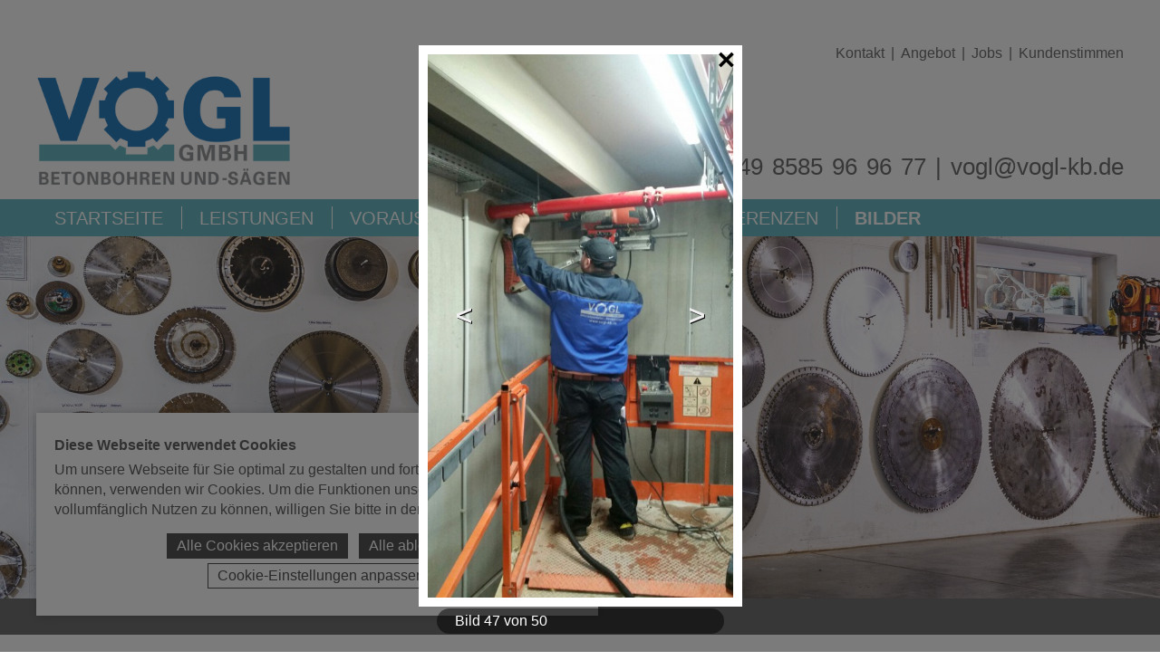

--- FILE ---
content_type: text/html; charset=UTF-8
request_url: https://www.vogl-kb.de/index.php?key=gallery&id=2488&image=86872
body_size: 5449
content:
<!DOCTYPE html><html lang="de"><head><meta http-equiv="Content-Type" content="text/html; charset=UTF-8" /><meta charset="UTF-8"><meta http-equiv="x-ua-compatible" content="IE=edge"><meta name="language" content="de" /><meta http-equiv="language" content="de"><meta property="og:type" content="article"><meta property="article:publisher" content="Betons&auml;gearbeiten und Kernbohrungen Vogl GmbH"><meta property="article:author" content="Betons&auml;gearbeiten und Kernbohrungen Vogl GmbH"><link rel="publisher" href="Betons&auml;gearbeiten und Kernbohrungen Vogl GmbH"><meta name="publisher" content="Betons&auml;gearbeiten und Kernbohrungen Vogl GmbH"><meta name="author" content="Betons&auml;gearbeiten und Kernbohrungen Vogl GmbH"><meta name="generator" content="BWcms"><meta name="copyright" content="Betons&auml;gearbeiten und Kernbohrungen Vogl GmbH"><meta name="robots" content="all"><meta name="revisit-after" content="4 days"><meta itemprop="application-name" content="Bilder Kernbohrungen"><meta name="apple-mobile-web-app-title" content="Bilder Kernbohrungen"><meta name="mobile-web-app-title" content="Bilder Kernbohrungen"><title>Bilder Kernbohrungen</title><meta property="og:title" content="Bilder Kernbohrungen"><meta name="twitter:title" content="Bilder Kernbohrungen"><meta itemprop="name" content="Bilder Kernbohrungen"><meta property="og:description" content="Bilder Kernbohrungen"><meta name="description" content="Bilder Kernbohrungen"><meta name="twitter:description" content="Bilder Kernbohrungen"><meta itemprop="description" content="Bilder Kernbohrungen"><meta property="og:image" content="https://www.vogl-kb.de/files/2/5D86872O9870_2021-bilder-kernbohrungen_lo.jpg"><meta itemprop="image" content="https://www.vogl-kb.de/files/2/5D86872O9870_2021-bilder-kernbohrungen_lo.jpg"><meta name="twitter:card" content="summary_large_image"><meta name="twitter:image" content="https://www.vogl-kb.de/files/2/5D86872O9870_2021-bilder-kernbohrungen_lo.jpg"><link rel="image_src" href="https://www.vogl-kb.de/files/2/5D86872O9870_2021-bilder-kernbohrungen_lo.jpg"><meta name="viewport" content="width=device-width, initial-scale=1.0"><link rel="shortcut icon" href="https://www.vogl-kb.de/favicon.ico"><meta property="og:url" content="https://www.vogl-kb.de/index.php?key=gallery&id=2488&image=86872"><meta name="twitter:url" content="https://www.vogl-kb.de/index.php?key=gallery&id=2488&image=86872"><link rel="canonical" href="https://www.vogl-kb.de/index.php?key=gallery&id=2488&image=86872"><link rel="stylesheet" href="https://www.vogl-kb.de/index.php?api=lib&style=content+boxes&v=6.6.1.3&hash=4bc3015e550196409c1caa73e4347dc137fb087c711d8e5cc80b86840fe899a8"><script type="text/javascript" src="https://www.vogl-kb.de/index.php?api=lib&script=bwcms&v=5.9.1&hash=5ce8272e1160f8a7ce449dfd5a5b45007341d69120869d0a9e59c581cf72d517"></script></head><body><div class="Header"><div class="Wrapper"><a href="https://www.vogl-kb.de" class="Logo"><img src="https://www.vogl-kb.de/style/vogl_logo.png" /></a><div class="HeaderNavigation"><a href="https://www.vogl-kb.de/kontakt.html">Kontakt</a> | <a href="https://www.vogl-kb.de/angebot.html">Angebot</a> | <a href="https://www.vogl-kb.de/jobs.html">Jobs</a> | <a href="https://www.vogl-kb.de/kundenstimmen.html">Kundenstimmen</a></div><div class="HeaderContact"><a href="tel:+49 8585 96 96 77"><span class="VoglSprite VoglSprite_phone"></span> +49 8585 96 96 77</a> | <a data-mail="vogl" data-host="vogl-kb.de"></a></div></div></div><div class="Navigation"><div class="Wrapper"><ul class="Navigation" id="navigation"><li class="NavigationItem"><a href="https://www.vogl-kb.de/" class="NavigationLink" data-id="2290">Startseite</a></li><li class="NavigationItem NavigationItemSub"><a href="https://www.vogl-kb.de/leistungen.html" class="NavigationLink" data-id="2291">Leistungen</a><ul class="NavigationSub"><li class="NavigationSubItem"><a href="https://www.vogl-kb.de/leistungen_kernbohrungen.html" class="NavigationLink" data-id="2307">Kernbohrungen</a></li><li class="NavigationSubItem"><a href="https://www.vogl-kb.de/leistungen_wandsaegearbeiten.html" class="NavigationLink" data-id="2305">Wands&auml;gearbeiten</a></li><li class="NavigationSubItem"><a href="https://www.vogl-kb.de/leistungen_fugenschneidearbeiten.html" class="NavigationLink" data-id="2306">Fugenschneidearbeiten</a></li><li class="NavigationSubItem"><a href="https://www.vogl-kb.de/leistungen_mgv_maschinenverleih.html" class="NavigationLink" data-id="2308">MGV Maschinenverleih</a></li></ul></li><li class="NavigationItem NavigationItemSub"><a href="https://www.vogl-kb.de/voraussetzungen.html" class="NavigationLink" data-id="2292">Voraussetzungen</a><ul class="NavigationSub"><li class="NavigationSubItem"><a href="https://www.vogl-kb.de/geeignete_materialien.html" class="NavigationLink" data-id="2336">geeignete Materialien</a></li><li class="NavigationSubItem"><a href="https://www.vogl-kb.de/wasserversorgung.html" class="NavigationLink" data-id="2337">Wasserversorgung</a></li><li class="NavigationSubItem"><a href="https://www.vogl-kb.de/stromversorgung.html" class="NavigationLink" data-id="2338">Stromversorgung</a></li></ul></li><li class="NavigationItem NavigationItemSub"><a href="https://www.vogl-kb.de/ueber-uns.html" class="NavigationLink" data-id="2293">&Uuml;ber uns</a><ul class="NavigationSub"><li class="NavigationSubItem"><a href="https://www.vogl-kb.de/leitbild.html" class="NavigationLink" data-id="2615">Leitbild</a></li><li class="NavigationSubItem"><a href="https://www.vogl-kb.de/zertifikat.html" class="NavigationLink" data-id="2334">Zertifikat</a></li><li class="NavigationSubItem"><a href="https://www.vogl-kb.de/download.html" class="NavigationLink" data-id="2498">Download</a></li></ul></li><li class="NavigationItem"><a href="https://www.vogl-kb.de/referenzen.html" class="NavigationLink" data-id="2294">Referenzen</a></li><li class="NavigationItem NavigationItemSelect"><a href="https://www.vogl-kb.de/bilder.html" class="NavigationLink NavigationLinkSelect" data-id="2295">Bilder</a></li><li class="Clear"></li></ul></div></div><div class="Banner"><div class="CmsHeader" id="cmsheader-gallery-2488" style="width:100%;max-width:1600px;height:500px;max-height:500px;margin:0px auto;background-image:url(https://www.vogl-kb.de/files/1/5d00002561O461H2111_lo.jpg);" data-resize-height="31.25"></div></div><div class="Line" style="background:#565656;"></div><div class="Line ContentWhite"></div><div class="Content ContentWhite"><div class="Wrapper"><div class="ContentRow ContentRow1 ContentRowEntry"><p><a href="https://www.vogl-kb.de/bilder.html">&laquo; zur&uuml;ck zur &Uuml;bersicht</a></p><br /><div class="GalleryInfos"><h2>Bilder Kernbohrungen</h2><p>50 Bilder</p></div><br /><div class="Gallery" data-width="270" data-height="66" data-grid="1"><a href="https://www.vogl-kb.de/files/6/5D86826O7405_2021-bilder-kernbohrungen_lo.jpg" class="GalleryImage" title="Bohrungen k&ouml;nnen in belieber Tiefe erstellt werden." rel="gallery-2488" id="image-86826" onclick="return sys.popup.open(this)" data-width="300" data-height="169"><span class="GalleryImageBg" style="background-image:url(https://www.vogl-kb.de/files/6/5D86826O7405_2021-bilder-kernbohrungen_th.jpg);"></span><img src="https://www.vogl-kb.de/files/6/5D86826O7405_2021-bilder-kernbohrungen_th.jpg" alt="2021-Bilder-Kernbohrungen, Bohrungen k&ouml;nnen in belieber Tiefe erstellt werden." longdesc="https://www.vogl-kb.de/index.php?key=gallery&id=2488&image=86826" /></a><a href="https://www.vogl-kb.de/files/7/5D86827O5183_2021-bilder-kernbohrungen_lo.jpg" class="GalleryImage" title="Bohrst&auml;nder kann in belibiger L&auml;nge verl&auml;ngert werden" rel="gallery-2488" id="image-86827" onclick="return sys.popup.open(this)" data-width="169" data-height="300"><span class="GalleryImageBg" style="background-image:url(https://www.vogl-kb.de/files/7/5D86827O5183_2021-bilder-kernbohrungen_th.jpg);"></span><img src="https://www.vogl-kb.de/files/7/5D86827O5183_2021-bilder-kernbohrungen_th.jpg" alt="2021-Bilder-Kernbohrungen, Bohrst&auml;nder kann in belibiger L&auml;nge verl&auml;ngert werden" longdesc="https://www.vogl-kb.de/index.php?key=gallery&id=2488&image=86827" /></a><a href="https://www.vogl-kb.de/files/8/5D86828O3190_2021-bilder-kernbohrungen_lo.jpg" class="GalleryImage" title rel="gallery-2488" id="image-86828" onclick="return sys.popup.open(this)" data-width="300" data-height="225"><span class="GalleryImageBg" style="background-image:url(https://www.vogl-kb.de/files/8/5D86828O3190_2021-bilder-kernbohrungen_th.jpg);"></span><img src="https://www.vogl-kb.de/files/8/5D86828O3190_2021-bilder-kernbohrungen_th.jpg" alt="2021-Bilder-Kernbohrungen" longdesc="https://www.vogl-kb.de/index.php?key=gallery&id=2488&image=86828" /></a><a href="https://www.vogl-kb.de/files/9/5D86829O1581_2021-bilder-kernbohrungen_lo.jpg" class="GalleryImage" title rel="gallery-2488" id="image-86829" onclick="return sys.popup.open(this)" data-width="300" data-height="225"><span class="GalleryImageBg" style="background-image:url(https://www.vogl-kb.de/files/9/5D86829O1581_2021-bilder-kernbohrungen_th.jpg);"></span><img src="https://www.vogl-kb.de/files/9/5D86829O1581_2021-bilder-kernbohrungen_th.jpg" alt="2021-Bilder-Kernbohrungen" longdesc="https://www.vogl-kb.de/index.php?key=gallery&id=2488&image=86829" /></a><a href="https://www.vogl-kb.de/files/0/5D86830O3966_2021-bilder-kernbohrungen_lo.jpg" class="GalleryImage" title rel="gallery-2488" id="image-86830" onclick="return sys.popup.open(this)" data-width="169" data-height="300"><span class="GalleryImageBg" style="background-image:url(https://www.vogl-kb.de/files/0/5D86830O3966_2021-bilder-kernbohrungen_th.jpg);"></span><img src="https://www.vogl-kb.de/files/0/5D86830O3966_2021-bilder-kernbohrungen_th.jpg" alt="2021-Bilder-Kernbohrungen" longdesc="https://www.vogl-kb.de/index.php?key=gallery&id=2488&image=86830" /></a><a href="https://www.vogl-kb.de/files/1/5D86831O6716_2021-bilder-kernbohrungen_lo.jpg" class="GalleryImage" title rel="gallery-2488" id="image-86831" onclick="return sys.popup.open(this)" data-width="300" data-height="225"><span class="GalleryImageBg" style="background-image:url(https://www.vogl-kb.de/files/1/5D86831O6716_2021-bilder-kernbohrungen_th.jpg);"></span><img src="https://www.vogl-kb.de/files/1/5D86831O6716_2021-bilder-kernbohrungen_th.jpg" alt="2021-Bilder-Kernbohrungen" longdesc="https://www.vogl-kb.de/index.php?key=gallery&id=2488&image=86831" /></a><a href="https://www.vogl-kb.de/files/2/5D86832O1154_2021-bilder-kernbohrungen_lo.jpg" class="GalleryImage" title rel="gallery-2488" id="image-86832" onclick="return sys.popup.open(this)" data-width="300" data-height="169"><span class="GalleryImageBg" style="background-image:url(https://www.vogl-kb.de/files/2/5D86832O1154_2021-bilder-kernbohrungen_th.jpg);"></span><img src="https://www.vogl-kb.de/files/2/5D86832O1154_2021-bilder-kernbohrungen_th.jpg" alt="2021-Bilder-Kernbohrungen" longdesc="https://www.vogl-kb.de/index.php?key=gallery&id=2488&image=86832" /></a><a href="https://www.vogl-kb.de/files/3/5D86833O9737_2021-bilder-kernbohrungen_lo.jpg" class="GalleryImage" title rel="gallery-2488" id="image-86833" onclick="return sys.popup.open(this)" data-width="300" data-height="225"><span class="GalleryImageBg" style="background-image:url(https://www.vogl-kb.de/files/3/5D86833O9737_2021-bilder-kernbohrungen_th.jpg);"></span><img src="https://www.vogl-kb.de/files/3/5D86833O9737_2021-bilder-kernbohrungen_th.jpg" alt="2021-Bilder-Kernbohrungen" longdesc="https://www.vogl-kb.de/index.php?key=gallery&id=2488&image=86833" /></a><a href="https://www.vogl-kb.de/files/4/5D86834O9812_2021-bilder-kernbohrungen_lo.jpg" class="GalleryImage" title rel="gallery-2488" id="image-86834" onclick="return sys.popup.open(this)" data-width="300" data-height="225"><span class="GalleryImageBg" style="background-image:url(https://www.vogl-kb.de/files/4/5D86834O9812_2021-bilder-kernbohrungen_th.jpg);"></span><img src="https://www.vogl-kb.de/files/4/5D86834O9812_2021-bilder-kernbohrungen_th.jpg" alt="2021-Bilder-Kernbohrungen" longdesc="https://www.vogl-kb.de/index.php?key=gallery&id=2488&image=86834" /></a><a href="https://www.vogl-kb.de/files/5/5D86835O7126_2021-bilder-kernbohrungen_lo.jpg" class="GalleryImage" title rel="gallery-2488" id="image-86835" onclick="return sys.popup.open(this)" data-width="300" data-height="200"><span class="GalleryImageBg" style="background-image:url(https://www.vogl-kb.de/files/5/5D86835O7126_2021-bilder-kernbohrungen_th.jpg);"></span><img src="https://www.vogl-kb.de/files/5/5D86835O7126_2021-bilder-kernbohrungen_th.jpg" alt="2021-Bilder-Kernbohrungen" longdesc="https://www.vogl-kb.de/index.php?key=gallery&id=2488&image=86835" /></a><a href="https://www.vogl-kb.de/files/6/5D86836O1432_2021-bilder-kernbohrungen_lo.jpg" class="GalleryImage" title rel="gallery-2488" id="image-86836" onclick="return sys.popup.open(this)" data-width="300" data-height="225"><span class="GalleryImageBg" style="background-image:url(https://www.vogl-kb.de/files/6/5D86836O1432_2021-bilder-kernbohrungen_th.jpg);"></span><img src="https://www.vogl-kb.de/files/6/5D86836O1432_2021-bilder-kernbohrungen_th.jpg" alt="2021-Bilder-Kernbohrungen" longdesc="https://www.vogl-kb.de/index.php?key=gallery&id=2488&image=86836" /></a><a href="https://www.vogl-kb.de/files/7/5D86837O1607_2021-bilder-kernbohrungen_hd.jpg" class="GalleryImage" title rel="gallery-2488" id="image-86837" onclick="return sys.popup.open(this)" data-width="300" data-height="225" data-hd="https://www.vogl-kb.de/files/7/5D86837O1607_2021-bilder-kernbohrungen_hd.jpg"><span class="GalleryImageBg" style="background-image:url(https://www.vogl-kb.de/files/7/5D86837O1607_2021-bilder-kernbohrungen_th.jpg);"></span><img src="https://www.vogl-kb.de/files/7/5D86837O1607_2021-bilder-kernbohrungen_th.jpg" alt="2021-Bilder-Kernbohrungen" longdesc="https://www.vogl-kb.de/index.php?key=gallery&id=2488&image=86837" /></a><a href="https://www.vogl-kb.de/files/8/5D86838O1054_2021-bilder-kernbohrungen_lo.jpg" class="GalleryImage" title rel="gallery-2488" id="image-86838" onclick="return sys.popup.open(this)" data-width="300" data-height="225"><span class="GalleryImageBg" style="background-image:url(https://www.vogl-kb.de/files/8/5D86838O1054_2021-bilder-kernbohrungen_th.jpg);"></span><img src="https://www.vogl-kb.de/files/8/5D86838O1054_2021-bilder-kernbohrungen_th.jpg" alt="2021-Bilder-Kernbohrungen" longdesc="https://www.vogl-kb.de/index.php?key=gallery&id=2488&image=86838" /></a><a href="https://www.vogl-kb.de/files/9/5D86839O2863_2021-bilder-kernbohrungen_lo.jpg" class="GalleryImage" title rel="gallery-2488" id="image-86839" onclick="return sys.popup.open(this)" data-width="300" data-height="169"><span class="GalleryImageBg" style="background-image:url(https://www.vogl-kb.de/files/9/5D86839O2863_2021-bilder-kernbohrungen_th.jpg);"></span><img src="https://www.vogl-kb.de/files/9/5D86839O2863_2021-bilder-kernbohrungen_th.jpg" alt="2021-Bilder-Kernbohrungen" longdesc="https://www.vogl-kb.de/index.php?key=gallery&id=2488&image=86839" /></a><a href="https://www.vogl-kb.de/files/0/5D86840O7601_2021-bilder-kernbohrungen_hd.jpg" class="GalleryImage" title rel="gallery-2488" id="image-86840" onclick="return sys.popup.open(this)" data-width="225" data-height="300" data-hd="https://www.vogl-kb.de/files/0/5D86840O7601_2021-bilder-kernbohrungen_hd.jpg"><span class="GalleryImageBg" style="background-image:url(https://www.vogl-kb.de/files/0/5D86840O7601_2021-bilder-kernbohrungen_th.jpg);"></span><img src="https://www.vogl-kb.de/files/0/5D86840O7601_2021-bilder-kernbohrungen_th.jpg" alt="2021-Bilder-Kernbohrungen" longdesc="https://www.vogl-kb.de/index.php?key=gallery&id=2488&image=86840" /></a><a href="https://www.vogl-kb.de/files/1/5D86841O9119_2021-bilder-kernbohrungen_lo.jpg" class="GalleryImage" title rel="gallery-2488" id="image-86841" onclick="return sys.popup.open(this)" data-width="169" data-height="300"><span class="GalleryImageBg" style="background-image:url(https://www.vogl-kb.de/files/1/5D86841O9119_2021-bilder-kernbohrungen_th.jpg);"></span><img src="https://www.vogl-kb.de/files/1/5D86841O9119_2021-bilder-kernbohrungen_th.jpg" alt="2021-Bilder-Kernbohrungen" longdesc="https://www.vogl-kb.de/index.php?key=gallery&id=2488&image=86841" /></a><a href="https://www.vogl-kb.de/files/2/5D86842O7729_2021-bilder-kernbohrungen_lo.jpg" class="GalleryImage" title rel="gallery-2488" id="image-86842" onclick="return sys.popup.open(this)" data-width="225" data-height="300"><span class="GalleryImageBg" style="background-image:url(https://www.vogl-kb.de/files/2/5D86842O7729_2021-bilder-kernbohrungen_th.jpg);"></span><img src="https://www.vogl-kb.de/files/2/5D86842O7729_2021-bilder-kernbohrungen_th.jpg" alt="2021-Bilder-Kernbohrungen" longdesc="https://www.vogl-kb.de/index.php?key=gallery&id=2488&image=86842" /></a><a href="https://www.vogl-kb.de/files/3/5D86843O2530_2021-bilder-kernbohrungen_lo.jpg" class="GalleryImage" title rel="gallery-2488" id="image-86843" onclick="return sys.popup.open(this)" data-width="225" data-height="300"><span class="GalleryImageBg" style="background-image:url(https://www.vogl-kb.de/files/3/5D86843O2530_2021-bilder-kernbohrungen_th.jpg);"></span><img src="https://www.vogl-kb.de/files/3/5D86843O2530_2021-bilder-kernbohrungen_th.jpg" alt="2021-Bilder-Kernbohrungen" longdesc="https://www.vogl-kb.de/index.php?key=gallery&id=2488&image=86843" /></a><a href="https://www.vogl-kb.de/files/4/5D86844O9031_2021-bilder-kernbohrungen_lo.jpg" class="GalleryImage" title rel="gallery-2488" id="image-86844" onclick="return sys.popup.open(this)" data-width="224" data-height="300"><span class="GalleryImageBg" style="background-image:url(https://www.vogl-kb.de/files/4/5D86844O9031_2021-bilder-kernbohrungen_th.jpg);"></span><img src="https://www.vogl-kb.de/files/4/5D86844O9031_2021-bilder-kernbohrungen_th.jpg" alt="2021-Bilder-Kernbohrungen" longdesc="https://www.vogl-kb.de/index.php?key=gallery&id=2488&image=86844" /></a><a href="https://www.vogl-kb.de/files/5/5D86845O6444_2021-bilder-kernbohrungen_lo.jpg" class="GalleryImage" title rel="gallery-2488" id="image-86845" onclick="return sys.popup.open(this)" data-width="169" data-height="300"><span class="GalleryImageBg" style="background-image:url(https://www.vogl-kb.de/files/5/5D86845O6444_2021-bilder-kernbohrungen_th.jpg);"></span><img src="https://www.vogl-kb.de/files/5/5D86845O6444_2021-bilder-kernbohrungen_th.jpg" alt="2021-Bilder-Kernbohrungen" longdesc="https://www.vogl-kb.de/index.php?key=gallery&id=2488&image=86845" /></a><a href="https://www.vogl-kb.de/files/6/5D86846O5499_2021-bilder-kernbohrungen_hd.jpg" class="GalleryImage" title rel="gallery-2488" id="image-86846" onclick="return sys.popup.open(this)" data-width="300" data-height="225" data-hd="https://www.vogl-kb.de/files/6/5D86846O5499_2021-bilder-kernbohrungen_hd.jpg"><span class="GalleryImageBg" style="background-image:url(https://www.vogl-kb.de/files/6/5D86846O5499_2021-bilder-kernbohrungen_th.jpg);"></span><img src="https://www.vogl-kb.de/files/6/5D86846O5499_2021-bilder-kernbohrungen_th.jpg" alt="2021-Bilder-Kernbohrungen" longdesc="https://www.vogl-kb.de/index.php?key=gallery&id=2488&image=86846" /></a><a href="https://www.vogl-kb.de/files/7/5D86847O9816_2021-bilder-kernbohrungen_lo.jpg" class="GalleryImage" title rel="gallery-2488" id="image-86847" onclick="return sys.popup.open(this)" data-width="169" data-height="300"><span class="GalleryImageBg" style="background-image:url(https://www.vogl-kb.de/files/7/5D86847O9816_2021-bilder-kernbohrungen_th.jpg);"></span><img src="https://www.vogl-kb.de/files/7/5D86847O9816_2021-bilder-kernbohrungen_th.jpg" alt="2021-Bilder-Kernbohrungen" longdesc="https://www.vogl-kb.de/index.php?key=gallery&id=2488&image=86847" /></a><a href="https://www.vogl-kb.de/files/8/5D86848O7222_2021-bilder-kernbohrungen_lo.jpg" class="GalleryImage" title rel="gallery-2488" id="image-86848" onclick="return sys.popup.open(this)" data-width="225" data-height="300"><span class="GalleryImageBg" style="background-image:url(https://www.vogl-kb.de/files/8/5D86848O7222_2021-bilder-kernbohrungen_th.jpg);"></span><img src="https://www.vogl-kb.de/files/8/5D86848O7222_2021-bilder-kernbohrungen_th.jpg" alt="2021-Bilder-Kernbohrungen" longdesc="https://www.vogl-kb.de/index.php?key=gallery&id=2488&image=86848" /></a><a href="https://www.vogl-kb.de/files/9/5D86849O2886_2021-bilder-kernbohrungen_lo.jpg" class="GalleryImage" title rel="gallery-2488" id="image-86849" onclick="return sys.popup.open(this)" data-width="169" data-height="300"><span class="GalleryImageBg" style="background-image:url(https://www.vogl-kb.de/files/9/5D86849O2886_2021-bilder-kernbohrungen_th.jpg);"></span><img src="https://www.vogl-kb.de/files/9/5D86849O2886_2021-bilder-kernbohrungen_th.jpg" alt="2021-Bilder-Kernbohrungen" longdesc="https://www.vogl-kb.de/index.php?key=gallery&id=2488&image=86849" /></a><a href="https://www.vogl-kb.de/files/0/5D86850O4894_2021-bilder-kernbohrungen_lo.jpg" class="GalleryImage" title rel="gallery-2488" id="image-86850" onclick="return sys.popup.open(this)" data-width="169" data-height="300"><span class="GalleryImageBg" style="background-image:url(https://www.vogl-kb.de/files/0/5D86850O4894_2021-bilder-kernbohrungen_th.jpg);"></span><img src="https://www.vogl-kb.de/files/0/5D86850O4894_2021-bilder-kernbohrungen_th.jpg" alt="2021-Bilder-Kernbohrungen" longdesc="https://www.vogl-kb.de/index.php?key=gallery&id=2488&image=86850" /></a><a href="https://www.vogl-kb.de/files/1/5D86851O7029_2021-bilder-kernbohrungen_lo.jpg" class="GalleryImage" title rel="gallery-2488" id="image-86851" onclick="return sys.popup.open(this)" data-width="169" data-height="300"><span class="GalleryImageBg" style="background-image:url(https://www.vogl-kb.de/files/1/5D86851O7029_2021-bilder-kernbohrungen_th.jpg);"></span><img src="https://www.vogl-kb.de/files/1/5D86851O7029_2021-bilder-kernbohrungen_th.jpg" alt="2021-Bilder-Kernbohrungen" longdesc="https://www.vogl-kb.de/index.php?key=gallery&id=2488&image=86851" /></a><a href="https://www.vogl-kb.de/files/2/5D86852O2080_2021-bilder-kernbohrungen_lo.jpg" class="GalleryImage" title rel="gallery-2488" id="image-86852" onclick="return sys.popup.open(this)" data-width="169" data-height="300"><span class="GalleryImageBg" style="background-image:url(https://www.vogl-kb.de/files/2/5D86852O2080_2021-bilder-kernbohrungen_th.jpg);"></span><img src="https://www.vogl-kb.de/files/2/5D86852O2080_2021-bilder-kernbohrungen_th.jpg" alt="2021-Bilder-Kernbohrungen" longdesc="https://www.vogl-kb.de/index.php?key=gallery&id=2488&image=86852" /></a><a href="https://www.vogl-kb.de/files/3/5D86853O8840_2021-bilder-kernbohrungen_lo.jpg" class="GalleryImage" title rel="gallery-2488" id="image-86853" onclick="return sys.popup.open(this)" data-width="300" data-height="225"><span class="GalleryImageBg" style="background-image:url(https://www.vogl-kb.de/files/3/5D86853O8840_2021-bilder-kernbohrungen_th.jpg);"></span><img src="https://www.vogl-kb.de/files/3/5D86853O8840_2021-bilder-kernbohrungen_th.jpg" alt="2021-Bilder-Kernbohrungen" longdesc="https://www.vogl-kb.de/index.php?key=gallery&id=2488&image=86853" /></a><a href="https://www.vogl-kb.de/files/4/5D86854O2156_2021-bilder-kernbohrungen_lo.jpg" class="GalleryImage" title rel="gallery-2488" id="image-86854" onclick="return sys.popup.open(this)" data-width="169" data-height="300"><span class="GalleryImageBg" style="background-image:url(https://www.vogl-kb.de/files/4/5D86854O2156_2021-bilder-kernbohrungen_th.jpg);"></span><img src="https://www.vogl-kb.de/files/4/5D86854O2156_2021-bilder-kernbohrungen_th.jpg" alt="2021-Bilder-Kernbohrungen" longdesc="https://www.vogl-kb.de/index.php?key=gallery&id=2488&image=86854" /></a><a href="https://www.vogl-kb.de/files/5/5D86855O8772_2021-bilder-kernbohrungen_lo.jpg" class="GalleryImage" title rel="gallery-2488" id="image-86855" onclick="return sys.popup.open(this)" data-width="169" data-height="300"><span class="GalleryImageBg" style="background-image:url(https://www.vogl-kb.de/files/5/5D86855O8772_2021-bilder-kernbohrungen_th.jpg);"></span><img src="https://www.vogl-kb.de/files/5/5D86855O8772_2021-bilder-kernbohrungen_th.jpg" alt="2021-Bilder-Kernbohrungen" longdesc="https://www.vogl-kb.de/index.php?key=gallery&id=2488&image=86855" /></a><a href="https://www.vogl-kb.de/files/6/5D86856O9430_2021-bilder-kernbohrungen_lo.jpg" class="GalleryImage" title rel="gallery-2488" id="image-86856" onclick="return sys.popup.open(this)" data-width="225" data-height="300"><span class="GalleryImageBg" style="background-image:url(https://www.vogl-kb.de/files/6/5D86856O9430_2021-bilder-kernbohrungen_th.jpg);"></span><img src="https://www.vogl-kb.de/files/6/5D86856O9430_2021-bilder-kernbohrungen_th.jpg" alt="2021-Bilder-Kernbohrungen" longdesc="https://www.vogl-kb.de/index.php?key=gallery&id=2488&image=86856" /></a><a href="https://www.vogl-kb.de/files/7/5D86857O8149_2021-bilder-kernbohrungen_lo.jpg" class="GalleryImage" title rel="gallery-2488" id="image-86857" onclick="return sys.popup.open(this)" data-width="169" data-height="300"><span class="GalleryImageBg" style="background-image:url(https://www.vogl-kb.de/files/7/5D86857O8149_2021-bilder-kernbohrungen_th.jpg);"></span><img src="https://www.vogl-kb.de/files/7/5D86857O8149_2021-bilder-kernbohrungen_th.jpg" alt="2021-Bilder-Kernbohrungen" longdesc="https://www.vogl-kb.de/index.php?key=gallery&id=2488&image=86857" /></a><a href="https://www.vogl-kb.de/files/8/5D86858O6139_2021-bilder-kernbohrungen_lo.jpg" class="GalleryImage" title rel="gallery-2488" id="image-86858" onclick="return sys.popup.open(this)" data-width="169" data-height="300"><span class="GalleryImageBg" style="background-image:url(https://www.vogl-kb.de/files/8/5D86858O6139_2021-bilder-kernbohrungen_th.jpg);"></span><img src="https://www.vogl-kb.de/files/8/5D86858O6139_2021-bilder-kernbohrungen_th.jpg" alt="2021-Bilder-Kernbohrungen" longdesc="https://www.vogl-kb.de/index.php?key=gallery&id=2488&image=86858" /></a><a href="https://www.vogl-kb.de/files/9/5D86859O7179_2021-bilder-kernbohrungen_lo.jpg" class="GalleryImage" title rel="gallery-2488" id="image-86859" onclick="return sys.popup.open(this)" data-width="169" data-height="300"><span class="GalleryImageBg" style="background-image:url(https://www.vogl-kb.de/files/9/5D86859O7179_2021-bilder-kernbohrungen_th.jpg);"></span><img src="https://www.vogl-kb.de/files/9/5D86859O7179_2021-bilder-kernbohrungen_th.jpg" alt="2021-Bilder-Kernbohrungen" longdesc="https://www.vogl-kb.de/index.php?key=gallery&id=2488&image=86859" /></a><a href="https://www.vogl-kb.de/files/0/5D86860O7343_2021-bilder-kernbohrungen_lo.jpg" class="GalleryImage" title rel="gallery-2488" id="image-86860" onclick="return sys.popup.open(this)" data-width="300" data-height="169"><span class="GalleryImageBg" style="background-image:url(https://www.vogl-kb.de/files/0/5D86860O7343_2021-bilder-kernbohrungen_th.jpg);"></span><img src="https://www.vogl-kb.de/files/0/5D86860O7343_2021-bilder-kernbohrungen_th.jpg" alt="2021-Bilder-Kernbohrungen" longdesc="https://www.vogl-kb.de/index.php?key=gallery&id=2488&image=86860" /></a><a href="https://www.vogl-kb.de/files/1/5D86861O7301_2021-bilder-kernbohrungen_lo.jpg" class="GalleryImage" title rel="gallery-2488" id="image-86861" onclick="return sys.popup.open(this)" data-width="300" data-height="225"><span class="GalleryImageBg" style="background-image:url(https://www.vogl-kb.de/files/1/5D86861O7301_2021-bilder-kernbohrungen_th.jpg);"></span><img src="https://www.vogl-kb.de/files/1/5D86861O7301_2021-bilder-kernbohrungen_th.jpg" alt="2021-Bilder-Kernbohrungen" longdesc="https://www.vogl-kb.de/index.php?key=gallery&id=2488&image=86861" /></a><a href="https://www.vogl-kb.de/files/2/5D86862O3466_2021-bilder-kernbohrungen_lo.jpg" class="GalleryImage" title rel="gallery-2488" id="image-86862" onclick="return sys.popup.open(this)" data-width="300" data-height="225"><span class="GalleryImageBg" style="background-image:url(https://www.vogl-kb.de/files/2/5D86862O3466_2021-bilder-kernbohrungen_th.jpg);"></span><img src="https://www.vogl-kb.de/files/2/5D86862O3466_2021-bilder-kernbohrungen_th.jpg" alt="2021-Bilder-Kernbohrungen" longdesc="https://www.vogl-kb.de/index.php?key=gallery&id=2488&image=86862" /></a><a href="https://www.vogl-kb.de/files/3/5D86863O1636_2021-bilder-kernbohrungen_lo.jpg" class="GalleryImage" title rel="gallery-2488" id="image-86863" onclick="return sys.popup.open(this)" data-width="300" data-height="225"><span class="GalleryImageBg" style="background-image:url(https://www.vogl-kb.de/files/3/5D86863O1636_2021-bilder-kernbohrungen_th.jpg);"></span><img src="https://www.vogl-kb.de/files/3/5D86863O1636_2021-bilder-kernbohrungen_th.jpg" alt="2021-Bilder-Kernbohrungen" longdesc="https://www.vogl-kb.de/index.php?key=gallery&id=2488&image=86863" /></a><a href="https://www.vogl-kb.de/files/4/5D86864O5946_2021-bilder-kernbohrungen_lo.jpg" class="GalleryImage" title rel="gallery-2488" id="image-86864" onclick="return sys.popup.open(this)" data-width="300" data-height="225"><span class="GalleryImageBg" style="background-image:url(https://www.vogl-kb.de/files/4/5D86864O5946_2021-bilder-kernbohrungen_th.jpg);"></span><img src="https://www.vogl-kb.de/files/4/5D86864O5946_2021-bilder-kernbohrungen_th.jpg" alt="2021-Bilder-Kernbohrungen" longdesc="https://www.vogl-kb.de/index.php?key=gallery&id=2488&image=86864" /></a><a href="https://www.vogl-kb.de/files/5/5D86865O2837_2021-bilder-kernbohrungen_lo.jpg" class="GalleryImage" title rel="gallery-2488" id="image-86865" onclick="return sys.popup.open(this)" data-width="300" data-height="225"><span class="GalleryImageBg" style="background-image:url(https://www.vogl-kb.de/files/5/5D86865O2837_2021-bilder-kernbohrungen_th.jpg);"></span><img src="https://www.vogl-kb.de/files/5/5D86865O2837_2021-bilder-kernbohrungen_th.jpg" alt="2021-Bilder-Kernbohrungen" longdesc="https://www.vogl-kb.de/index.php?key=gallery&id=2488&image=86865" /></a><a href="https://www.vogl-kb.de/files/6/5D86866O2017_2021-bilder-kernbohrungen_lo.jpg" class="GalleryImage" title rel="gallery-2488" id="image-86866" onclick="return sys.popup.open(this)" data-width="300" data-height="225"><span class="GalleryImageBg" style="background-image:url(https://www.vogl-kb.de/files/6/5D86866O2017_2021-bilder-kernbohrungen_th.jpg);"></span><img src="https://www.vogl-kb.de/files/6/5D86866O2017_2021-bilder-kernbohrungen_th.jpg" alt="2021-Bilder-Kernbohrungen" longdesc="https://www.vogl-kb.de/index.php?key=gallery&id=2488&image=86866" /></a><a href="https://www.vogl-kb.de/files/7/5D86867O3546_2021-bilder-kernbohrungen_lo.jpg" class="GalleryImage" title rel="gallery-2488" id="image-86867" onclick="return sys.popup.open(this)" data-width="225" data-height="300"><span class="GalleryImageBg" style="background-image:url(https://www.vogl-kb.de/files/7/5D86867O3546_2021-bilder-kernbohrungen_th.jpg);"></span><img src="https://www.vogl-kb.de/files/7/5D86867O3546_2021-bilder-kernbohrungen_th.jpg" alt="2021-Bilder-Kernbohrungen" longdesc="https://www.vogl-kb.de/index.php?key=gallery&id=2488&image=86867" /></a><a href="https://www.vogl-kb.de/files/8/5D86868O8224_2021-bilder-kernbohrungen_lo.jpg" class="GalleryImage" title rel="gallery-2488" id="image-86868" onclick="return sys.popup.open(this)" data-width="225" data-height="300"><span class="GalleryImageBg" style="background-image:url(https://www.vogl-kb.de/files/8/5D86868O8224_2021-bilder-kernbohrungen_th.jpg);"></span><img src="https://www.vogl-kb.de/files/8/5D86868O8224_2021-bilder-kernbohrungen_th.jpg" alt="2021-Bilder-Kernbohrungen" longdesc="https://www.vogl-kb.de/index.php?key=gallery&id=2488&image=86868" /></a><a href="https://www.vogl-kb.de/files/9/5D86869O8627_2021-bilder-kernbohrungen_lo.jpg" class="GalleryImage" title rel="gallery-2488" id="image-86869" onclick="return sys.popup.open(this)" data-width="225" data-height="300"><span class="GalleryImageBg" style="background-image:url(https://www.vogl-kb.de/files/9/5D86869O8627_2021-bilder-kernbohrungen_th.jpg);"></span><img src="https://www.vogl-kb.de/files/9/5D86869O8627_2021-bilder-kernbohrungen_th.jpg" alt="2021-Bilder-Kernbohrungen" longdesc="https://www.vogl-kb.de/index.php?key=gallery&id=2488&image=86869" /></a><a href="https://www.vogl-kb.de/files/0/5D86870O7808_2021-bilder-kernbohrungen_lo.jpg" class="GalleryImage" title rel="gallery-2488" id="image-86870" onclick="return sys.popup.open(this)" data-width="168" data-height="300"><span class="GalleryImageBg" style="background-image:url(https://www.vogl-kb.de/files/0/5D86870O7808_2021-bilder-kernbohrungen_th.jpg);"></span><img src="https://www.vogl-kb.de/files/0/5D86870O7808_2021-bilder-kernbohrungen_th.jpg" alt="2021-Bilder-Kernbohrungen" longdesc="https://www.vogl-kb.de/index.php?key=gallery&id=2488&image=86870" /></a><a href="https://www.vogl-kb.de/files/1/5D86871O7229_2021-bilder-kernbohrungen_lo.jpg" class="GalleryImage" title rel="gallery-2488" id="image-86871" onclick="return sys.popup.open(this)" data-width="169" data-height="300"><span class="GalleryImageBg" style="background-image:url(https://www.vogl-kb.de/files/1/5D86871O7229_2021-bilder-kernbohrungen_th.jpg);"></span><img src="https://www.vogl-kb.de/files/1/5D86871O7229_2021-bilder-kernbohrungen_th.jpg" alt="2021-Bilder-Kernbohrungen" longdesc="https://www.vogl-kb.de/index.php?key=gallery&id=2488&image=86871" /></a><a href="https://www.vogl-kb.de/files/2/5D86872O9870_2021-bilder-kernbohrungen_lo.jpg" class="GalleryImage" title rel="gallery-2488" id="image-86872" onclick="return sys.popup.open(this)" data-width="169" data-height="300"><span class="GalleryImageBg" style="background-image:url(https://www.vogl-kb.de/files/2/5D86872O9870_2021-bilder-kernbohrungen_th.jpg);"></span><img src="https://www.vogl-kb.de/files/2/5D86872O9870_2021-bilder-kernbohrungen_th.jpg" alt="2021-Bilder-Kernbohrungen" longdesc="https://www.vogl-kb.de/index.php?key=gallery&id=2488&image=86872" /></a><a href="https://www.vogl-kb.de/files/3/5D86873O3675_2021-bilder-kernbohrungen_lo.jpg" class="GalleryImage" title rel="gallery-2488" id="image-86873" onclick="return sys.popup.open(this)" data-width="225" data-height="300"><span class="GalleryImageBg" style="background-image:url(https://www.vogl-kb.de/files/3/5D86873O3675_2021-bilder-kernbohrungen_th.jpg);"></span><img src="https://www.vogl-kb.de/files/3/5D86873O3675_2021-bilder-kernbohrungen_th.jpg" alt="2021-Bilder-Kernbohrungen" longdesc="https://www.vogl-kb.de/index.php?key=gallery&id=2488&image=86873" /></a><a href="https://www.vogl-kb.de/files/4/5D86874O6801_2021-bilder-kernbohrungen_lo.jpg" class="GalleryImage" title rel="gallery-2488" id="image-86874" onclick="return sys.popup.open(this)" data-width="224" data-height="300"><span class="GalleryImageBg" style="background-image:url(https://www.vogl-kb.de/files/4/5D86874O6801_2021-bilder-kernbohrungen_th.jpg);"></span><img src="https://www.vogl-kb.de/files/4/5D86874O6801_2021-bilder-kernbohrungen_th.jpg" alt="2021-Bilder-Kernbohrungen" longdesc="https://www.vogl-kb.de/index.php?key=gallery&id=2488&image=86874" /></a><a href="https://www.vogl-kb.de/files/5/5D86875O8400_2021-bilder-kernbohrungen_lo.jpg" class="GalleryImage" title rel="gallery-2488" id="image-86875" onclick="return sys.popup.open(this)" data-width="225" data-height="300"><span class="GalleryImageBg" style="background-image:url(https://www.vogl-kb.de/files/5/5D86875O8400_2021-bilder-kernbohrungen_th.jpg);"></span><img src="https://www.vogl-kb.de/files/5/5D86875O8400_2021-bilder-kernbohrungen_th.jpg" alt="2021-Bilder-Kernbohrungen" longdesc="https://www.vogl-kb.de/index.php?key=gallery&id=2488&image=86875" /></a><div class="Clear"></div></div></div><div class="ContentRow ContentRow1 ContentRowFooter"><div class="CmsContent" id="gallery-footer"></div></div></div></div><div class="Line ContentGrey"></div><div class="Line ContentWhite"></div><div class="FooterTop"><div class="Wrapper"><div class="FooterTopContent FooterTopContent1"><div class="CmsContent" id="footer-1"><div class="CmsContentElement" id="element-23800" data-id="23800"><div id="element23800text37998" class="Text"><p><a title="Startseite (Vogl GmbH)" href="https://www.vogl-kb.de/"><img style="display: block; margin-left: auto; margin-right: auto;" src="https://login.bwcms.eu/data/files/99/sysfile5d00037999O5372_lo.png" width="80%" /></a></p></div><div class="Clear"></div></div></div></div><div class="FooterTopContent FooterTopContent2"><div class="CmsContent" id="footer-2"><div class="CmsContentElement" id="element-23801" data-id="23801"><div id="place-div-23801" style="position:relative;height:30px;"></div></div><div class="CmsContentElement" id="element-23804" data-id="23804"><div id="element23804text38000" class="Text"><p><strong>Betons&auml;gearbeiten und Kernbohrungen Vogl GmbH</strong><br />Unterseilberg 25<br />94143 Grainet</p></div><div class="Clear"></div></div></div></div><div class="FooterTopContent FooterTopContent3"><div class="CmsContent" id="footer-3"><div class="CmsContentElement" id="element-23802" data-id="23802"><div id="place-div-23802" style="position:relative;height:30px;"></div></div><div class="CmsContentElement" id="element-10873" data-id="10873"><div id="element10873text14893" class="Text"><p>Telefon: <a href="tel:+49 8585 96 96 77">+49 8585 96 96 77</a></p>
<p>Fax: +49 8585 96 91 85 0</p>
<p>Mail: <a data-mail="vogl" data-host="vogl-kb.de"></a>&nbsp;</p></div><div class="Clear"></div></div></div></div><div class="FooterTopContent FooterTopContent4"><div class="CmsContent" id="footer-4"><div class="CmsContentElement" id="element-23803" data-id="23803"><div id="place-div-23803" style="position:relative;height:30px;"></div></div><div class="CmsContentElement" id="element-11587" data-id="11587"><div id="element11587text16635" class="Text"><p><strong>Unsere Arbeitszeiten:</strong></p>
<p>Montag - Donnerstag 08:00 - 17:00 Uhr</p>
<p>Freitag 08:00 - 13:00 Uhr</p></div><div class="Clear"></div></div></div></div><div class="Clear"></div></div></div><div class="FooterBottom"><div class="Wrapper"><div class="FooterBottomContent FooterBottomContent1"><p>&copy; 2025 - Betons&auml;gearbeiten und Kernbohrungen Vogl GmbH</p></div><div class="FooterBottomContent FooterBottomContent2"><div class="CmsContent" id="footer-bottom"><div class="CmsContentElement" id="element-23805" data-id="23805"><div id="element23805text14896" class="Text"><p><a href="https://www.vogl-kb.de/impressum.html">Impressum</a> | <a href="https://www.vogl-kb.de/datenschutz.html">Datenschutz</a> | <a href="https://www.vogl-kb.de/leistungsverzeichnis.html">Leistungsverzeichnis</a> | <a href="https://www.vogl-kb.de/zahlungsbedingungen.html">Zahlungsbedingungen</a></p></div><div class="Clear"></div></div></div></div><div class="Clear"></div></div></div>
<div class="CookieInfo" id="cookieinfo">
	<p><b>Diese Webseite verwendet Cookies</b></p><p>Um unsere Webseite f&uuml;r Sie optimal zu gestalten und fortlaufend verbessern zu k&ouml;nnen, verwenden wir Cookies. Um die Funktionen unserer Webseite vollumf&auml;nglich Nutzen zu k&ouml;nnen, willigen Sie bitte in deren Nutzung ein.</p>
	<div class="CookieInfoClose" onclick="return cookieinfo.accept('all')"><i>&#10005;</i> Akzeptieren und schlie&szlig;en</div>
	<div class="CookieInfoButtons">
		<span class="CookieInfoButton" onclick="return cookieinfo.accept('all')">Alle Cookies akzeptieren</span>
		<span class="CookieInfoButton" onclick="return cookieinfo.accept('deny')">Alle ablehnen</span>
		<span class="CookieInfoButton CookieInfoButtonLight" onclick="return cookieinfo.settings('cookieinfosettings');">Cookie-Einstellungen anpassen</span>
	</div>
	<div class="CookieInfoSettings" id="cookieinfosettings">
		<div class="CookieInfoTabs">
			<span class="CookieInfoTab" onclick="return cookieinfo.tab(this,'cookieinfocontent-cookies');" data-active>Cookie-Erkl&auml;rung</span>
			<span class="CookieInfoTab" onclick="return cookieinfo.tab(this,'cookieinfocontent-info');">&Uuml;ber Cookies</span>
		</div>
		<div class="CookieInfoContent" id="cookieinfocontent-cookies" data-active>
			<div class="CookieInfoContentAreaTabs">
				
					<span class="CookieInfoContentAreaTab" data-active>
						<em onclick="return cookieinfo.area(this.parentNode,'cookieinfo-area-necessary')">Notwendig</em>
						<label onclick="return false"><input type=checkbox name="cookieinfo[]" value="necessary" checked readonly onclick="return false;" /><span></span></label>
					</span>
					<span class="CookieInfoContentAreaTab">
						<em onclick="return cookieinfo.area(this.parentNode,'cookieinfo-area-preference')">Pr&auml;ferenzen</em>
						<label><input type=checkbox name="cookieinfo[]" value="preference" /><span></span></label>
					</span>
			</div>
			<div class="CookieInfoContentAreaContent">
				
					<div class="CookieInfoContentArea" id="cookieinfo-area-necessary" data-active>
						<p>Notwendige Cookies helfen dabei, eine Webseite nutzbar zu machen, indem sie Grundfunktionen wie Seitennavigation und Zugriff auf sichere Bereiche der Webseite erm&ouml;glichen. Die Webseite kann ohne diese Cookies nicht richtig funktionieren.</p>
						<table>
							<tr>
								<th style="width:60px;">Name</th>
								<th style="width:70px;">Anbieter</th>
								<th>Zweck</th>
								<th style="width:55px;">Ablauf</th>
							</tr>
							<tr><td>cookieinfo</td><td><a href="https://www.vogl-kb.de/datenschutz" target="_blank">Betons&auml;gearbeiten und Kernbohrungen Vogl GmbH</a></td><td>Speichert die Benutzereinstellungen zu den Cookies.</td><td>90 Tage</td></tr><tr><td>cms99-session</td><td><a href="https://www.vogl-kb.de/datenschutz" target="_blank">Betons&auml;gearbeiten und Kernbohrungen Vogl GmbH</a></td><td>Eindeutige ID, die die Sitzung des Benutzers identifiziert.</td><td>Session</td></tr>
						</table>
					</div>
					<div class="CookieInfoContentArea" id="cookieinfo-area-preference">
						<p>Pr&auml;ferenz-Cookies erm&ouml;glichen einer Webseite sich an Informationen zu erinnern, die die Art beeinflussen, wie sich eine Webseite verh&auml;lt oder aussieht, wie z. B. Ihre bevorzugte Sprache oder die Region in der Sie sich befinden.</p>
						<table>
							<tr>
								<th style="width:60px;">Name</th>
								<th style="width:70px;">Anbieter</th>
								<th>Zweck</th>
								<th style="width:55px;">Ablauf</th>
							</tr>
							<tr><td>cms99-language</td><td><a href="https://www.vogl-kb.de/datenschutz" target="_blank">Betons&auml;gearbeiten und Kernbohrungen Vogl GmbH</a></td><td>Speichert die vom Benutzer ausgew&auml;hlte Sprachversion einer Webseite.</td><td>90 Tage</td></tr>
						</table>
					</div>
			</div>
			<div class="CookieInfoButtons">
				<span class="CookieInfoButton CookieInfoButtonLight" onclick="return cookieinfo.accept('setup')">Einstellungen speichern</span>
			</div>
		</div>
		<div class="CookieInfoContent" id="cookieinfocontent-info">
			<div class="CookieInfoContentText">
				<p>Cookies sind kleine Textdateien, die von Webseiten verwendet werden, um die Benutzererfahrung effizienter zu gestalten.</p>
<p>Laut Gesetz k&ouml;nnen wir Cookies auf Ihrem Ger&auml;t speichern, wenn diese f&uuml;r den Betrieb dieser Seite unbedingt notwendig sind. F&uuml;r alle anderen Cookie-Typen ben&ouml;tigen wir Ihre Erlaubnis.</p>
<p>Diese Seite verwendet unterschiedliche Cookie-Typen. Einige Cookies werden von Drittparteien platziert, die auf unseren Seiten erscheinen.</p>
<p>Sie k&ouml;nnen Ihre Einwilligung jederzeit von der Cookie-Erkl&auml;rung auf unserer Website &auml;ndern oder widerrufen.</p>
<p>Erfahren Sie in unserer Datenschutzrichtlinie mehr dar&uuml;ber, wer wir sind, wie Sie uns kontaktieren k&ouml;nnen und wie wir personenbezogene Daten verarbeiten.</p>
<p>Bitte geben Sie Ihre Einwilligungs-ID und das Datum an, wenn Sie uns bez&uuml;glich Ihrer Einwilligung kontaktieren.</p>
			</div>
		</div>
	</div>
	<div class="CookieInfoLinks">
		<a href="/datenschutz">Datenschutz</a> &middot; <a href="/impressum">Impressum</a>
	</div>
</div>
				<script>
					sys.init({
						type:'bwcms',
						key:'cms99',
						log:false,
						path_html:'https://www.vogl-kb.de',
						ismobile:false,
						istablet:false,
						language:'de',
						checkforms:false,
						label:{'year':'Jahr','years':'Jahre','month':'Monat','months':'Monate','current-month':'Aktueller Monat','month-jan':'Jan.','month-january':'Januar','month-feb':'Feb.','month-february':'Februar','month-mar':'Mrz.','month-march':'M&auml;rz','month-apr':'Apr.','month-april':'April','month-ma':'Mai','month-may':'Mai','month-jun':'Jun.','month-june':'Juni','month-jul':'Jul.','month-july':'Juli','month-aug':'Aug.','month-august':'August','month-sep':'Sep.','month-september':'September','month-oct':'Okt.','month-october':'Oktober','month-nov':'Nov.','month-november':'November','month-dec':'Dez.','month-december':'Dezember','weekday':'Wochentag','weekdays':'Wochentage','week':'Woche','weeks':'Wochen','week-mo':'Mo.','week-monday':'Montag','week-tu':'Di.','week-tuesday':'Dienstag','week-we':'Mi.','week-wednesday':'Mittwoch','week-th':'Do.','week-thursday':'Donnerstag','week-fr':'Fr.','week-friday':'Freitag','week-sa':'Sa.','week-saturday':'Samstag','week-su':'So.','week-sunday':'Sonntag','save':'Speichern','confirm':'Best&auml;tigen','cancel':'Abbrechen','closetip':'Zum schlie&szlig;en die ESC-Taste dr&uuml;cken','stop':'Stop','reloadconfirm':'Seite neu laden um die neuen Inhalte darzustellen?','pleasewait':'Bitte warten ...','image-i-from-count':'Bild {i} von {count}','share':'teilen auf','google-analytics-enabled':'Google Analytics wurde aktiviert','google-analytics-disabled':'Google Analytics wurde deaktiviert','onbeforeunload':'Diese Seite verlassen? Die von Ihnen vorgenommenen &Auml;nderungen werden m&ouml;glicherweise nicht gespeichert.'}
					});
						sys.tinymce_colors='#0061ac #85d1f5';
						sys.tinymce_defaultcolors=true;
				</script><script>sys.popup.open(document.getElementById('image-86872'))</script></body></html>